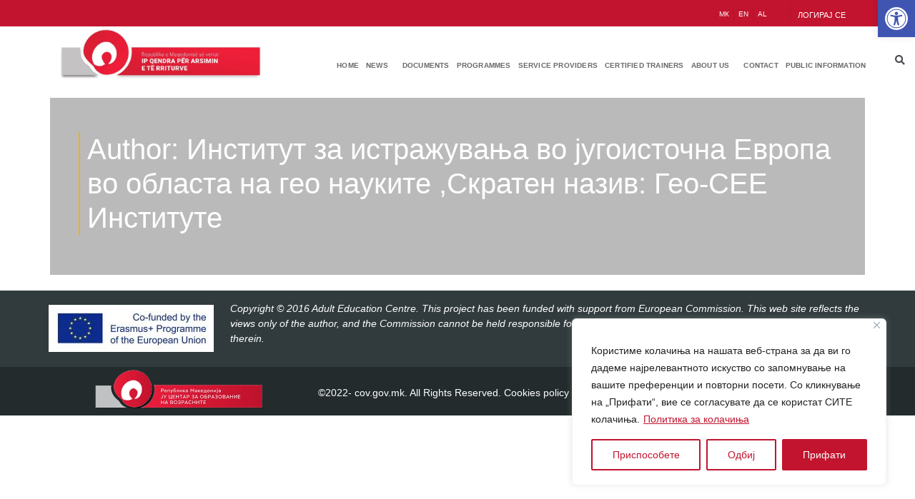

--- FILE ---
content_type: text/css
request_url: https://cov.gov.mk/wp-content/uploads/elementor/css/post-12874.css?ver=1763556353
body_size: 14287
content:
.elementor-12874 .elementor-element.elementor-element-a669ea2 > .elementor-container{max-width:1107px;min-height:37px;}.elementor-12874 .elementor-element.elementor-element-a669ea2:not(.elementor-motion-effects-element-type-background), .elementor-12874 .elementor-element.elementor-element-a669ea2 > .elementor-motion-effects-container > .elementor-motion-effects-layer{background-color:#C2142E;}.elementor-12874 .elementor-element.elementor-element-a669ea2{transition:background 0.3s, border 0.3s, border-radius 0.3s, box-shadow 0.3s;padding:0px 0px 0px 0px;}.elementor-12874 .elementor-element.elementor-element-a669ea2 > .elementor-background-overlay{transition:background 0.3s, border-radius 0.3s, opacity 0.3s;}.elementor-12874 .elementor-element.elementor-element-84e1531 > .elementor-element-populated{padding:0px 0px 0px 0px;}.elementor-12874 .elementor-element.elementor-element-ba98521 .elementor-nav-menu .elementor-item{font-family:"Roboto", Sans-serif;font-size:13px;font-weight:400;}.elementor-12874 .elementor-element.elementor-element-ba98521 .elementor-nav-menu--main .elementor-item{color:var( --e-global-color-6c6b16a );fill:var( --e-global-color-6c6b16a );padding-left:1px;padding-right:1px;padding-top:1px;padding-bottom:1px;}.elementor-12874 .elementor-element.elementor-element-ba98521 .elementor-nav-menu--main .elementor-item:hover,
					.elementor-12874 .elementor-element.elementor-element-ba98521 .elementor-nav-menu--main .elementor-item.elementor-item-active,
					.elementor-12874 .elementor-element.elementor-element-ba98521 .elementor-nav-menu--main .elementor-item.highlighted,
					.elementor-12874 .elementor-element.elementor-element-ba98521 .elementor-nav-menu--main .elementor-item:focus{color:var( --e-global-color-6c6b16a );fill:var( --e-global-color-6c6b16a );}.elementor-12874 .elementor-element.elementor-element-ba98521{--e-nav-menu-divider-content:"";--e-nav-menu-divider-style:solid;--e-nav-menu-divider-width:1px;--e-nav-menu-divider-height:16px;--e-nav-menu-divider-color:#B2122A;--e-nav-menu-horizontal-menu-item-margin:calc( 10px / 2 );}.elementor-12874 .elementor-element.elementor-element-ba98521 .elementor-nav-menu--main:not(.elementor-nav-menu--layout-horizontal) .elementor-nav-menu > li:not(:last-child){margin-bottom:10px;}.elementor-12874 .elementor-element.elementor-element-ba98521 > .elementor-widget-container{margin:2px 0px 0px 0px;padding:0px 0px 0px 0px;}.elementor-12874 .elementor-element.elementor-element-ea9cdd1 > .elementor-element-populated{padding:0px 0px 0px 0px;}.elementor-12874 .elementor-element.elementor-element-b066b72 .elementor-button{font-family:"Roboto", Sans-serif;font-size:11px;font-weight:500;text-transform:uppercase;background-color:#FFFFFF00;border-style:solid;border-width:0px 0px 0px 1px;border-color:#B2122A;padding:10px 10px 0px 10px;}.elementor-12874 .elementor-element.elementor-element-23aab80{padding:0px 0px 0px 0px;}.elementor-bc-flex-widget .elementor-12874 .elementor-element.elementor-element-56da666.elementor-column .elementor-widget-wrap{align-items:center;}.elementor-12874 .elementor-element.elementor-element-56da666.elementor-column.elementor-element[data-element_type="column"] > .elementor-widget-wrap.elementor-element-populated{align-content:center;align-items:center;}.elementor-12874 .elementor-element.elementor-element-56da666 > .elementor-element-populated{margin:0px 0px 0px 0px;--e-column-margin-right:0px;--e-column-margin-left:0px;padding:0px 0px 0px 0px;}.elementor-12874 .elementor-element.elementor-element-f884014{text-align:right;}.elementor-12874 .elementor-element.elementor-element-f884014 img{width:80%;}.elementor-12874 .elementor-element.elementor-element-f884014 > .elementor-widget-container{margin:0px 0px 0px 0px;padding:0px 0px 0px 0px;}.elementor-bc-flex-widget .elementor-12874 .elementor-element.elementor-element-a1a1b19.elementor-column .elementor-widget-wrap{align-items:center;}.elementor-12874 .elementor-element.elementor-element-a1a1b19.elementor-column.elementor-element[data-element_type="column"] > .elementor-widget-wrap.elementor-element-populated{align-content:center;align-items:center;}.elementor-12874 .elementor-element.elementor-element-a1a1b19 > .elementor-element-populated{padding:20px 0px 0px 0px;}.elementor-12874 .elementor-element.elementor-element-8e2fdc8 .elementor-menu-toggle{margin:0 auto;background-color:var( --e-global-color-primary );}.elementor-12874 .elementor-element.elementor-element-8e2fdc8 .elementor-nav-menu .elementor-item{font-family:"Roboto", Sans-serif;font-size:12px;font-weight:600;text-transform:uppercase;letter-spacing:0.2px;}.elementor-12874 .elementor-element.elementor-element-8e2fdc8 .elementor-nav-menu--main .elementor-item{color:#696969;fill:#696969;padding-left:5px;padding-right:5px;padding-top:5px;padding-bottom:5px;}.elementor-12874 .elementor-element.elementor-element-8e2fdc8 .elementor-nav-menu--main .elementor-item:hover,
					.elementor-12874 .elementor-element.elementor-element-8e2fdc8 .elementor-nav-menu--main .elementor-item.elementor-item-active,
					.elementor-12874 .elementor-element.elementor-element-8e2fdc8 .elementor-nav-menu--main .elementor-item.highlighted,
					.elementor-12874 .elementor-element.elementor-element-8e2fdc8 .elementor-nav-menu--main .elementor-item:focus{color:#F9AD0A;fill:#F9AD0A;}.elementor-12874 .elementor-element.elementor-element-8e2fdc8 .elementor-nav-menu--main .elementor-item.elementor-item-active{color:#000000;}.elementor-12874 .elementor-element.elementor-element-8e2fdc8{--e-nav-menu-horizontal-menu-item-margin:calc( 0px / 2 );}.elementor-12874 .elementor-element.elementor-element-8e2fdc8 .elementor-nav-menu--main:not(.elementor-nav-menu--layout-horizontal) .elementor-nav-menu > li:not(:last-child){margin-bottom:0px;}.elementor-12874 .elementor-element.elementor-element-8e2fdc8 .elementor-nav-menu--dropdown a, .elementor-12874 .elementor-element.elementor-element-8e2fdc8 .elementor-menu-toggle{color:var( --e-global-color-6c6b16a );}.elementor-12874 .elementor-element.elementor-element-8e2fdc8 .elementor-nav-menu--dropdown{background-color:var( --e-global-color-text );}.elementor-12874 .elementor-element.elementor-element-8e2fdc8 .elementor-nav-menu--dropdown a:hover,
					.elementor-12874 .elementor-element.elementor-element-8e2fdc8 .elementor-nav-menu--dropdown a.elementor-item-active,
					.elementor-12874 .elementor-element.elementor-element-8e2fdc8 .elementor-nav-menu--dropdown a.highlighted,
					.elementor-12874 .elementor-element.elementor-element-8e2fdc8 .elementor-menu-toggle:hover{color:#FFFFFF;}.elementor-12874 .elementor-element.elementor-element-8e2fdc8 .elementor-nav-menu--dropdown a:hover,
					.elementor-12874 .elementor-element.elementor-element-8e2fdc8 .elementor-nav-menu--dropdown a.elementor-item-active,
					.elementor-12874 .elementor-element.elementor-element-8e2fdc8 .elementor-nav-menu--dropdown a.highlighted{background-color:#444444;}.elementor-12874 .elementor-element.elementor-element-8e2fdc8 .elementor-nav-menu--dropdown .elementor-item, .elementor-12874 .elementor-element.elementor-element-8e2fdc8 .elementor-nav-menu--dropdown  .elementor-sub-item{font-family:"Roboto", Sans-serif;font-weight:500;letter-spacing:0.6px;}.elementor-12874 .elementor-element.elementor-element-8e2fdc8 .elementor-nav-menu--dropdown a{padding-left:2px;padding-right:2px;padding-top:6px;padding-bottom:6px;}.elementor-12874 .elementor-element.elementor-element-8e2fdc8 .elementor-nav-menu--dropdown li:not(:last-child){border-style:solid;border-color:#787878;border-bottom-width:1px;}.elementor-12874 .elementor-element.elementor-element-8e2fdc8 .elementor-nav-menu--main > .elementor-nav-menu > li > .elementor-nav-menu--dropdown, .elementor-12874 .elementor-element.elementor-element-8e2fdc8 .elementor-nav-menu__container.elementor-nav-menu--dropdown{margin-top:4px !important;}.elementor-12874 .elementor-element.elementor-element-8e2fdc8 div.elementor-menu-toggle{color:var( --e-global-color-6c6b16a );}.elementor-12874 .elementor-element.elementor-element-8e2fdc8 div.elementor-menu-toggle svg{fill:var( --e-global-color-6c6b16a );}.elementor-12874 .elementor-element.elementor-element-8e2fdc8 > .elementor-widget-container{margin:0px 0px -13px 0px;}.elementor-bc-flex-widget .elementor-12874 .elementor-element.elementor-element-db59a41.elementor-column .elementor-widget-wrap{align-items:center;}.elementor-12874 .elementor-element.elementor-element-db59a41.elementor-column.elementor-element[data-element_type="column"] > .elementor-widget-wrap.elementor-element-populated{align-content:center;align-items:center;}.elementor-12874 .elementor-element.elementor-element-b2d2e37 .elementor-search-form{text-align:right;}.elementor-12874 .elementor-element.elementor-element-b2d2e37 .elementor-search-form__toggle{--e-search-form-toggle-size:25px;--e-search-form-toggle-background-color:var( --e-global-color-6c6b16a );}.elementor-12874 .elementor-element.elementor-element-b2d2e37.elementor-search-form--skin-full_screen .elementor-search-form__container{background-color:var( --e-global-color-6c6b16a );}.elementor-12874 .elementor-element.elementor-element-b2d2e37:not(.elementor-search-form--skin-full_screen) .elementor-search-form__container{border-radius:3px;}.elementor-12874 .elementor-element.elementor-element-b2d2e37.elementor-search-form--skin-full_screen input[type="search"].elementor-search-form__input{border-radius:3px;}.elementor-12874 .elementor-element.elementor-element-b2d2e37 > .elementor-widget-container{margin:16px 0px 0px 20px;}@media(min-width:768px){.elementor-12874 .elementor-element.elementor-element-84e1531{width:89.203%;}.elementor-12874 .elementor-element.elementor-element-ea9cdd1{width:10.753%;}.elementor-12874 .elementor-element.elementor-element-56da666{width:29.027%;}.elementor-12874 .elementor-element.elementor-element-a1a1b19{width:66%;}.elementor-12874 .elementor-element.elementor-element-db59a41{width:4.286%;}}@media(max-width:1024px) and (min-width:768px){.elementor-12874 .elementor-element.elementor-element-56da666{width:50%;}.elementor-12874 .elementor-element.elementor-element-a1a1b19{width:25%;}.elementor-12874 .elementor-element.elementor-element-db59a41{width:25%;}}@media(max-width:1024px){.elementor-bc-flex-widget .elementor-12874 .elementor-element.elementor-element-84e1531.elementor-column .elementor-widget-wrap{align-items:center;}.elementor-12874 .elementor-element.elementor-element-84e1531.elementor-column.elementor-element[data-element_type="column"] > .elementor-widget-wrap.elementor-element-populated{align-content:center;align-items:center;}.elementor-12874 .elementor-element.elementor-element-84e1531 > .elementor-element-populated{padding:0px 0px 0px 30px;}.elementor-bc-flex-widget .elementor-12874 .elementor-element.elementor-element-56da666.elementor-column .elementor-widget-wrap{align-items:center;}.elementor-12874 .elementor-element.elementor-element-56da666.elementor-column.elementor-element[data-element_type="column"] > .elementor-widget-wrap.elementor-element-populated{align-content:center;align-items:center;}.elementor-bc-flex-widget .elementor-12874 .elementor-element.elementor-element-a1a1b19.elementor-column .elementor-widget-wrap{align-items:center;}.elementor-12874 .elementor-element.elementor-element-a1a1b19.elementor-column.elementor-element[data-element_type="column"] > .elementor-widget-wrap.elementor-element-populated{align-content:center;align-items:center;}.elementor-12874 .elementor-element.elementor-element-8e2fdc8 .elementor-nav-menu--dropdown a{padding-left:35px;padding-right:35px;padding-top:5px;padding-bottom:5px;}.elementor-12874 .elementor-element.elementor-element-8e2fdc8 .elementor-nav-menu--main > .elementor-nav-menu > li > .elementor-nav-menu--dropdown, .elementor-12874 .elementor-element.elementor-element-8e2fdc8 .elementor-nav-menu__container.elementor-nav-menu--dropdown{margin-top:35px !important;}.elementor-12874 .elementor-element.elementor-element-8e2fdc8 > .elementor-widget-container{margin:10px 0px 0px 0px;}.elementor-bc-flex-widget .elementor-12874 .elementor-element.elementor-element-db59a41.elementor-column .elementor-widget-wrap{align-items:center;}.elementor-12874 .elementor-element.elementor-element-db59a41.elementor-column.elementor-element[data-element_type="column"] > .elementor-widget-wrap.elementor-element-populated{align-content:center;align-items:center;}}@media(max-width:767px){.elementor-12874 .elementor-element.elementor-element-a669ea2{padding:0px 10px 0px 0px;}.elementor-12874 .elementor-element.elementor-element-a1a1b19{width:50%;}.elementor-bc-flex-widget .elementor-12874 .elementor-element.elementor-element-a1a1b19.elementor-column .elementor-widget-wrap{align-items:center;}.elementor-12874 .elementor-element.elementor-element-a1a1b19.elementor-column.elementor-element[data-element_type="column"] > .elementor-widget-wrap.elementor-element-populated{align-content:center;align-items:center;}.elementor-12874 .elementor-element.elementor-element-a1a1b19 > .elementor-element-populated{padding:10px 0px 0px 0px;}.elementor-12874 .elementor-element.elementor-element-8e2fdc8 .elementor-nav-menu--dropdown a{padding-left:20px;padding-right:20px;}.elementor-12874 .elementor-element.elementor-element-8e2fdc8 .elementor-nav-menu--main > .elementor-nav-menu > li > .elementor-nav-menu--dropdown, .elementor-12874 .elementor-element.elementor-element-8e2fdc8 .elementor-nav-menu__container.elementor-nav-menu--dropdown{margin-top:15px !important;}.elementor-12874 .elementor-element.elementor-element-db59a41{width:50%;}.elementor-bc-flex-widget .elementor-12874 .elementor-element.elementor-element-db59a41.elementor-column .elementor-widget-wrap{align-items:center;}.elementor-12874 .elementor-element.elementor-element-db59a41.elementor-column.elementor-element[data-element_type="column"] > .elementor-widget-wrap.elementor-element-populated{align-content:center;align-items:center;}.elementor-12874 .elementor-element.elementor-element-db59a41 > .elementor-element-populated{margin:16px 0px 0px 0px;--e-column-margin-right:0px;--e-column-margin-left:0px;padding:0px 0px 0px 0px;}.elementor-12874 .elementor-element.elementor-element-b2d2e37 > .elementor-widget-container{margin:0px 0px 0px 0px;}}